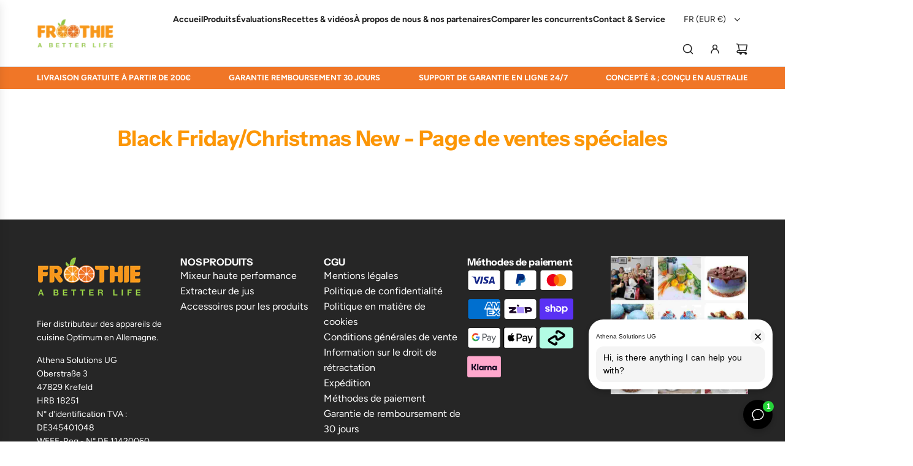

--- FILE ---
content_type: text/css
request_url: https://froothie.fr/cdn/shop/t/33/assets/custom.css?v=130942231993697489861762378600
body_size: 332
content:
.sale-badge.badge{top:unset;left:unset;position:relative;bottom:1px;font-size:18px;font-weight:700}.featured-products-wrapper .sale-badge.badge{width:fit-content;left:5px;top:5px;border-radius:5px;position:absolute;bottom:unset}.featured-products-wrapper .btn{background-color:#ef7626;width:fit-content;border-radius:5px;font-weight:700;margin:0 auto}.site-nav__dropdown.standard-dropdown{min-width:350px}.collapsible-tab collapsible-button .text-with-icon--text{font-weight:700}@media (min-width: 767px){.custom-announcement-bar{position:sticky;top:108px;z-index:9}}.about-us .content-image{display:flex}.about-us .content-image>img{width:50%}@media (max-width: 767px){.boxincludes>div{word-break:break-word;padding:0!important}.about-us .content-image{flex-direction:column}.about-us .content-image>img{width:100%}}.announcement_text-html{display:block;width:100%;background:unset}.announcement_text-html a{text-decoration:none;font-weight:700;background:none!important}.announcement_text-html .announcement__desktop{display:flex;gap:20px;justify-content:space-between}#shopify-section-sections--24073817063688__announcement_bar_rywKMy,.old_boxincludes{display:none}@media (max-width: 991px){#shopify-section-sections--24073817063688__announcement_bar_rywKMy{display:block}#shopify-section-sections--24073817063688__announcement_bar_C9rKFC{display:none}}.mobile-menu__help-wrapper{display:flex;align-items:center}.mobile-menu__help-wrapper .icon--bi-phone{margin-right:16px;width:24px;height:24px}.mobile-menu__help-wrapper .icon--bi-email{margin-right:18px;width:22px;height:22px}.social-media__item-list--stack svg{vertical-align:top;margin-right:12px}.social-media__item svg{width:28px;height:28px;opacity:.4;transition:color .25s ease-in-out,opacity .25s ease-in-out;will-change:opacity}.social-media__item-list--stack .social-media__item{display:block;margin:0;padding:7px 0}.heading{font-weight:500;font-style:normal;color:#fba227}ul.social-media__item-list{padding-left:0}.make-top-row{display:flex;flex-wrap:wrap}.videoWrapper{position:relative;padding-bottom:56.25%;height:0}.videoWrapper iframe{position:absolute;top:0;left:0;width:100%;height:100%}.features-title{font-size:2em;color:#fca226;font-weight:700;line-height:1.2em;text-transform:uppercase;text-align:center;margin-top:70px;margin-bottom:18px}.maindiv .maindiv{display:flex;justify-content:center;flex-wrap:wrap;display:-webkit-flex;-webkit-justify-content:center;-webkit-flex-wrap:wrap;width:100%;padding:30px}.maindiv .maindiv a{max-width:250px;padding:30px;width:100%}.maindiv h2{line-height:normal;margin-bottom:30px;text-align:center}.long-icons-sec{padding-bottom:25px}.long-icon-list{font-size:0;list-style:none;margin:0 -10px;padding:25px 0 35px;text-align:center}.long-icon-list li{display:inline-block;padding:5px 10px;width:25%}.old_badge{display:none!important}.social-media__item-list.social-media__item-list--stack{margin-left:0}.social-media__item-list.social-media__item-list--stack .social-media__item a{display:flex}#NavDrawer .mobile-nav-grid-container .mobile-nav--footer{position:relative!important}@media (min-width: 768px){product-media.media-type-thumbnails .thumb-next,product-media.media-type-thumbnails .thumb-prev{opacity:1!important}}a[data-readmore-toggle]{text-decoration:underline}.btn{border-radius:5px}.boxincludes img{display:block}
/*# sourceMappingURL=/cdn/shop/t/33/assets/custom.css.map?v=130942231993697489861762378600 */


--- FILE ---
content_type: application/javascript
request_url: https://ecommplugins-trustboxsettings.trustpilot.com/froothiede.myshopify.com.js?settings=1691830412353&shop=froothiede.myshopify.com
body_size: 213
content:
const trustpilot_trustbox_settings = {"trustboxes":[],"activeTrustbox":0,"pageUrls":{"landing":"https://froothiede.myshopify.com","category":"https://froothiede.myshopify.com/collections/entsafter-vergleichen","product":"https://froothiede.myshopify.com/products/600pro-vakuumflasche"}};
dispatchEvent(new CustomEvent('trustpilotTrustboxSettingsLoaded'));